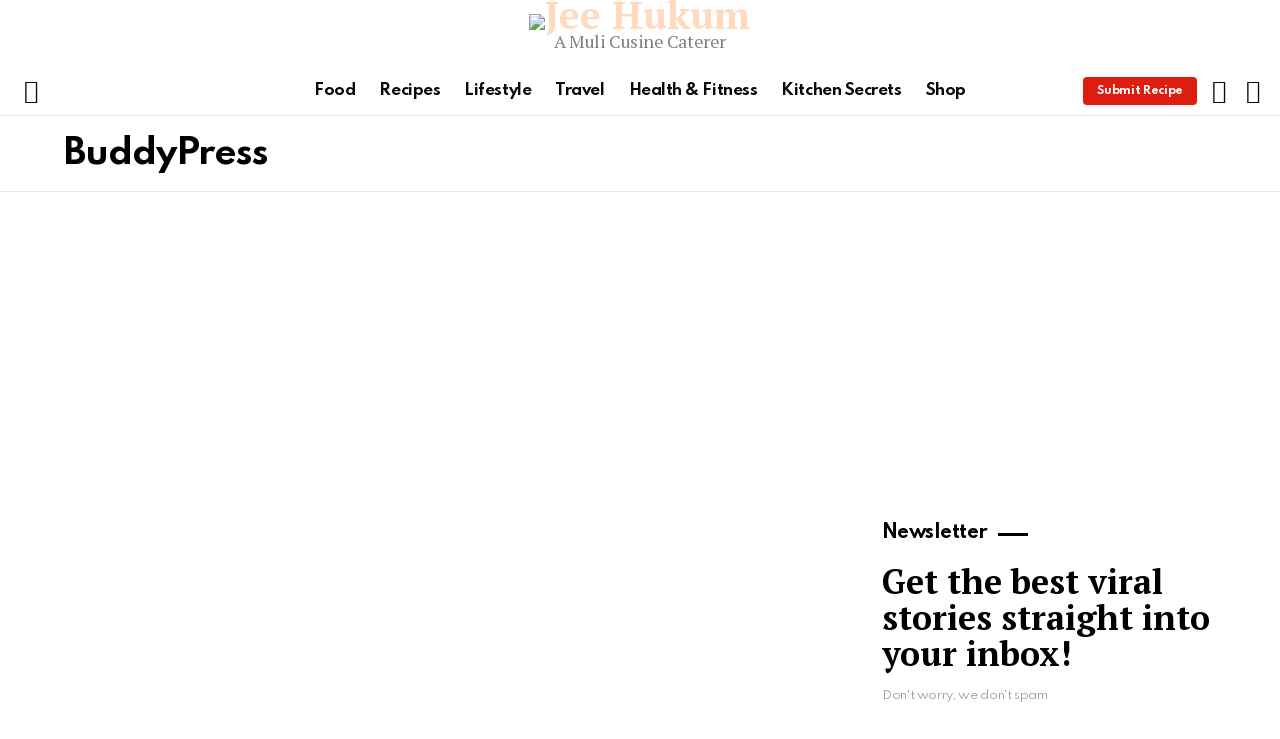

--- FILE ---
content_type: text/html; charset=utf-8
request_url: https://www.google.com/recaptcha/api2/aframe
body_size: 268
content:
<!DOCTYPE HTML><html><head><meta http-equiv="content-type" content="text/html; charset=UTF-8"></head><body><script nonce="gm8QI5NnCYBRVi19jywKoA">/** Anti-fraud and anti-abuse applications only. See google.com/recaptcha */ try{var clients={'sodar':'https://pagead2.googlesyndication.com/pagead/sodar?'};window.addEventListener("message",function(a){try{if(a.source===window.parent){var b=JSON.parse(a.data);var c=clients[b['id']];if(c){var d=document.createElement('img');d.src=c+b['params']+'&rc='+(localStorage.getItem("rc::a")?sessionStorage.getItem("rc::b"):"");window.document.body.appendChild(d);sessionStorage.setItem("rc::e",parseInt(sessionStorage.getItem("rc::e")||0)+1);localStorage.setItem("rc::h",'1768830353721');}}}catch(b){}});window.parent.postMessage("_grecaptcha_ready", "*");}catch(b){}</script></body></html>

--- FILE ---
content_type: application/javascript; charset=utf-8
request_url: https://fundingchoicesmessages.google.com/f/AGSKWxVOsBbQkufjLRdyfrxYsf_daVmz_Rv4VLmOB5XOo7QVPoZiuK5jvC0oRQPzEI8frH6PytYNqd6FoH3-98Jx7_qYzRSAxlZ0Kk2e0I3STA7Uq9Nfsb0U_pG3GtnFwCPFG4iUw9jPnhHspfm4-sa2EfVq3eWgAbLj8AdE9fx5kXYidVWKvQ2uID7bTO5G/_/adwrapperiframe./ads/index_/ads_left_/ads-service._button_ad_
body_size: -1292
content:
window['20ecb20b-c1af-441c-9998-dc06e8fc939b'] = true;